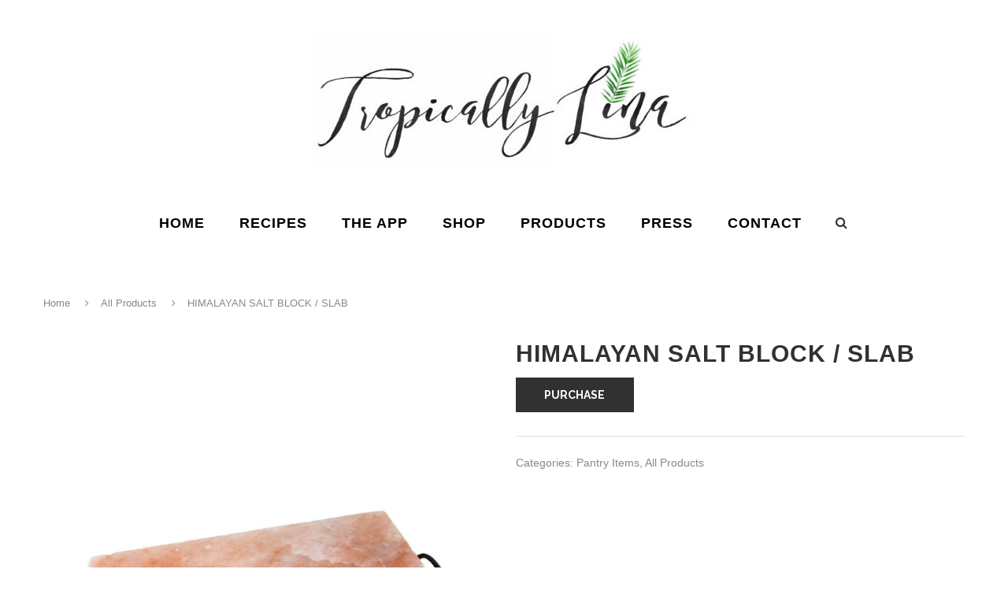

--- FILE ---
content_type: text/html; charset=UTF-8
request_url: http://tropicallylina.com/product/himalayan-salt-block/
body_size: 11477
content:
<!DOCTYPE html>
<html lang="en">
<head>
	<meta charset="UTF-8">
	<meta http-equiv="X-UA-Compatible" content="IE=edge">
	<meta name="viewport" content="width=device-width, initial-scale=1">
	<link rel="profile" href="http://gmpg.org/xfn/11" />
			<link rel="shortcut icon" href="http://tropicallylina.com/wp-content/uploads/2017/04/palm-leaf-outline-palm-leaf-clipart-575_356.png" type="image/x-icon" />
		<link rel="apple-touch-icon" sizes="180x180" href="http://tropicallylina.com/wp-content/uploads/2017/04/palm-leaf-outline-palm-leaf-clipart-575_356.png">
		<link rel="alternate" type="application/rss+xml" title="Tropically Lina RSS Feed" href="http://tropicallylina.com/feed/" />
	<link rel="alternate" type="application/atom+xml" title="Tropically Lina Atom Feed" href="http://tropicallylina.com/feed/atom/" />
	<link rel="pingback" href="http://tropicallylina.com/xmlrpc.php" />
	<!--[if lt IE 9]>
	<script src="http://tropicallylina.com/wp-content/themes/soledad/js/html5.js"></script>
	<style type="text/css">
		.featured-carousel .item { opacity: 1; }
	</style>
	<![endif]-->
	<title>HIMALAYAN SALT BLOCK / SLAB &#8211; Tropically Lina</title>
<link rel='dns-prefetch' href='//fonts.googleapis.com' />
<link rel='dns-prefetch' href='//s.w.org' />
<link rel="alternate" type="application/rss+xml" title="Tropically Lina &raquo; Feed" href="http://tropicallylina.com/feed/" />
<link rel="alternate" type="application/rss+xml" title="Tropically Lina &raquo; Comments Feed" href="http://tropicallylina.com/comments/feed/" />
<!-- This site uses the Google Analytics by MonsterInsights plugin v7.0.6 - Using Analytics tracking - https://www.monsterinsights.com/ -->
<script type="text/javascript" data-cfasync="false">
	var mi_track_user      = true;
	var mi_no_track_reason = '';
	
	var disableStr = 'ga-disable-UA-98094092-1';

	/* Function to detect opted out users */
	function __gaTrackerIsOptedOut() {
		return document.cookie.indexOf(disableStr + '=true') > -1;
	}

	/* Disable tracking if the opt-out cookie exists. */
	if ( __gaTrackerIsOptedOut() ) {
		window[disableStr] = true;
	}

	/* Opt-out function */
	function __gaTrackerOptout() {
	  document.cookie = disableStr + '=true; expires=Thu, 31 Dec 2099 23:59:59 UTC; path=/';
	  window[disableStr] = true;
	}
	
	if ( mi_track_user ) {
		(function(i,s,o,g,r,a,m){i['GoogleAnalyticsObject']=r;i[r]=i[r]||function(){
			(i[r].q=i[r].q||[]).push(arguments)},i[r].l=1*new Date();a=s.createElement(o),
			m=s.getElementsByTagName(o)[0];a.async=1;a.src=g;m.parentNode.insertBefore(a,m)
		})(window,document,'script','//www.google-analytics.com/analytics.js','__gaTracker');

		__gaTracker('create', 'UA-98094092-1', 'auto');
		__gaTracker('set', 'forceSSL', true);
		__gaTracker('require', 'displayfeatures');
		__gaTracker('require', 'linkid', 'linkid.js');
		__gaTracker('send','pageview');
	} else {
		console.log( "" );
		(function() {
			/* https://developers.google.com/analytics/devguides/collection/analyticsjs/ */
			var noopfn = function() {
				return null;
			};
			var noopnullfn = function() {
				return null;
			};
			var Tracker = function() {
				return null;
			};
			var p = Tracker.prototype;
			p.get = noopfn;
			p.set = noopfn;
			p.send = noopfn;
			var __gaTracker = function() {
				var len = arguments.length;
				if ( len === 0 ) {
					return;
				}
				var f = arguments[len-1];
				if ( typeof f !== 'object' || f === null || typeof f.hitCallback !== 'function' ) {
					console.log( 'Not running function __gaTracker(' + arguments[0] + " ....) because you are not being tracked. " + mi_no_track_reason );
					return;
				}
				try {
					f.hitCallback();
				} catch (ex) {

				}
			};
			__gaTracker.create = function() {
				return new Tracker();
			};
			__gaTracker.getByName = noopnullfn;
			__gaTracker.getAll = function() {
				return [];
			};
			__gaTracker.remove = noopfn;
			window['__gaTracker'] = __gaTracker;
					})();
		}
</script>
<!-- / Google Analytics by MonsterInsights -->
		<script type="text/javascript">
			window._wpemojiSettings = {"baseUrl":"https:\/\/s.w.org\/images\/core\/emoji\/11\/72x72\/","ext":".png","svgUrl":"https:\/\/s.w.org\/images\/core\/emoji\/11\/svg\/","svgExt":".svg","source":{"concatemoji":"http:\/\/tropicallylina.com\/wp-includes\/js\/wp-emoji-release.min.js?ver=4.9.22"}};
			!function(e,a,t){var n,r,o,i=a.createElement("canvas"),p=i.getContext&&i.getContext("2d");function s(e,t){var a=String.fromCharCode;p.clearRect(0,0,i.width,i.height),p.fillText(a.apply(this,e),0,0);e=i.toDataURL();return p.clearRect(0,0,i.width,i.height),p.fillText(a.apply(this,t),0,0),e===i.toDataURL()}function c(e){var t=a.createElement("script");t.src=e,t.defer=t.type="text/javascript",a.getElementsByTagName("head")[0].appendChild(t)}for(o=Array("flag","emoji"),t.supports={everything:!0,everythingExceptFlag:!0},r=0;r<o.length;r++)t.supports[o[r]]=function(e){if(!p||!p.fillText)return!1;switch(p.textBaseline="top",p.font="600 32px Arial",e){case"flag":return s([55356,56826,55356,56819],[55356,56826,8203,55356,56819])?!1:!s([55356,57332,56128,56423,56128,56418,56128,56421,56128,56430,56128,56423,56128,56447],[55356,57332,8203,56128,56423,8203,56128,56418,8203,56128,56421,8203,56128,56430,8203,56128,56423,8203,56128,56447]);case"emoji":return!s([55358,56760,9792,65039],[55358,56760,8203,9792,65039])}return!1}(o[r]),t.supports.everything=t.supports.everything&&t.supports[o[r]],"flag"!==o[r]&&(t.supports.everythingExceptFlag=t.supports.everythingExceptFlag&&t.supports[o[r]]);t.supports.everythingExceptFlag=t.supports.everythingExceptFlag&&!t.supports.flag,t.DOMReady=!1,t.readyCallback=function(){t.DOMReady=!0},t.supports.everything||(n=function(){t.readyCallback()},a.addEventListener?(a.addEventListener("DOMContentLoaded",n,!1),e.addEventListener("load",n,!1)):(e.attachEvent("onload",n),a.attachEvent("onreadystatechange",function(){"complete"===a.readyState&&t.readyCallback()})),(n=t.source||{}).concatemoji?c(n.concatemoji):n.wpemoji&&n.twemoji&&(c(n.twemoji),c(n.wpemoji)))}(window,document,window._wpemojiSettings);
		</script>
		<style type="text/css">
img.wp-smiley,
img.emoji {
	display: inline !important;
	border: none !important;
	box-shadow: none !important;
	height: 1em !important;
	width: 1em !important;
	margin: 0 .07em !important;
	vertical-align: -0.1em !important;
	background: none !important;
	padding: 0 !important;
}
</style>
<link rel='stylesheet' id='contact-form-7-css'  href='http://tropicallylina.com/wp-content/plugins/contact-form-7/includes/css/styles.css?ver=5.0.2' type='text/css' media='all' />
<link rel='stylesheet' id='penci-oswald-css'  href='//fonts.googleapis.com/css?family=Oswald%3A400&#038;ver=4.9.22' type='text/css' media='all' />
<link rel='stylesheet' id='rs-plugin-settings-css'  href='http://tropicallylina.com/wp-content/plugins/revslider/public/assets/css/settings.css?ver=5.3.0.2' type='text/css' media='all' />
<style id='rs-plugin-settings-inline-css' type='text/css'>
#rs-demo-id {}
</style>
<link rel='stylesheet' id='woocommerce-layout-css'  href='http://tropicallylina.com/wp-content/plugins/woocommerce/assets/css/woocommerce-layout.css?ver=3.4.2' type='text/css' media='all' />
<link rel='stylesheet' id='woocommerce-smallscreen-css'  href='http://tropicallylina.com/wp-content/plugins/woocommerce/assets/css/woocommerce-smallscreen.css?ver=3.4.2' type='text/css' media='only screen and (max-width: 768px)' />
<link rel='stylesheet' id='woocommerce-general-css'  href='http://tropicallylina.com/wp-content/plugins/woocommerce/assets/css/woocommerce.css?ver=3.4.2' type='text/css' media='all' />
<style id='woocommerce-inline-inline-css' type='text/css'>
.woocommerce form .form-row .required { visibility: visible; }
</style>
<link rel='stylesheet' id='penci_style-css'  href='http://tropicallylina.com/wp-content/themes/soledad/style.css?ver=3.1' type='text/css' media='all' />
<link rel='stylesheet' id='penci_font_slogan-css'  href='http://fonts.googleapis.com/css?family=PT+Sans%3Aregular%2Citalic%2C700%2C700italic&#038;ver=1.0' type='text/css' media='all' />
<link rel='stylesheet' id='instag-slider-css'  href='http://tropicallylina.com/wp-content/plugins/instagram-slider-widget/assets/css/instag-slider.css?ver=1.4.3' type='text/css' media='all' />
<link rel='stylesheet' id='simple-social-icons-font-css'  href='http://tropicallylina.com/wp-content/plugins/simple-social-icons/css/style.css?ver=2.0.1' type='text/css' media='all' />
<link rel='stylesheet' id='wp-add-custom-css-css'  href='http://tropicallylina.com?display_custom_css=css&#038;ver=4.9.22' type='text/css' media='all' />
<script type='text/javascript'>
/* <![CDATA[ */
var monsterinsights_frontend = {"js_events_tracking":"true","is_debug_mode":"false","download_extensions":"doc,exe,js,pdf,ppt,tgz,zip,xls","inbound_paths":"","home_url":"http:\/\/tropicallylina.com","track_download_as":"event","internal_label":"int","hash_tracking":"false"};
/* ]]> */
</script>
<script type='text/javascript' src='http://tropicallylina.com/wp-content/plugins/google-analytics-for-wordpress/assets/js/frontend.min.js?ver=7.0.6'></script>
<script type='text/javascript' src='http://tropicallylina.com/wp-includes/js/jquery/jquery.js?ver=1.12.4'></script>
<script type='text/javascript' src='http://tropicallylina.com/wp-includes/js/jquery/jquery-migrate.min.js?ver=1.4.1'></script>
<script type='text/javascript' src='http://tropicallylina.com/wp-content/plugins/revslider/public/assets/js/jquery.themepunch.tools.min.js?ver=5.3.0.2'></script>
<script type='text/javascript' src='http://tropicallylina.com/wp-content/plugins/revslider/public/assets/js/jquery.themepunch.revolution.min.js?ver=5.3.0.2'></script>
<script type='text/javascript'>
/* <![CDATA[ */
var wc_add_to_cart_params = {"ajax_url":"\/wp-admin\/admin-ajax.php","wc_ajax_url":"\/?wc-ajax=%%endpoint%%","i18n_view_cart":"View cart","cart_url":"http:\/\/tropicallylina.com\/cart\/","is_cart":"","cart_redirect_after_add":"no"};
/* ]]> */
</script>
<script type='text/javascript' src='http://tropicallylina.com/wp-content/plugins/woocommerce/assets/js/frontend/add-to-cart.min.js?ver=3.4.2'></script>
<script type='text/javascript' src='http://tropicallylina.com/wp-content/plugins/js_composer/assets/js/vendors/woocommerce-add-to-cart.js?ver=5.3'></script>
<script type='text/javascript' src='http://tropicallylina.com/wp-content/plugins/instagram-slider-widget/assets/js/jquery.flexslider-min.js?ver=2.2'></script>
<script type='text/javascript' src='http://tropicallylina.com/wp-content/plugins/simple-social-icons/svgxuse.js?ver=1.1.21'></script>
<link rel='https://api.w.org/' href='http://tropicallylina.com/wp-json/' />
<link rel="EditURI" type="application/rsd+xml" title="RSD" href="http://tropicallylina.com/xmlrpc.php?rsd" />
<link rel="wlwmanifest" type="application/wlwmanifest+xml" href="http://tropicallylina.com/wp-includes/wlwmanifest.xml" /> 
<meta name="generator" content="WordPress 4.9.22" />
<meta name="generator" content="WooCommerce 3.4.2" />
<link rel="canonical" href="http://tropicallylina.com/product/himalayan-salt-block/" />
<link rel='shortlink' href='http://tropicallylina.com/?p=957' />
<link rel="alternate" type="application/json+oembed" href="http://tropicallylina.com/wp-json/oembed/1.0/embed?url=http%3A%2F%2Ftropicallylina.com%2Fproduct%2Fhimalayan-salt-block%2F" />
<link rel="alternate" type="text/xml+oembed" href="http://tropicallylina.com/wp-json/oembed/1.0/embed?url=http%3A%2F%2Ftropicallylina.com%2Fproduct%2Fhimalayan-salt-block%2F&#038;format=xml" />
<style type="text/css"> .enews .screenread {
	height: 1px;
    left: -1000em;
    overflow: hidden;
    position: absolute;
    top: -1000em;
    width: 1px; } </style>	<style type="text/css">
		.penci-recipe, .penci-recipe-heading, .penci-recipe-ingredients, .penci-recipe-notes { border-color:#e2e2e2; }				.post-entry .penci-recipe-heading a.penci-recipe-print { color:#313131; } .post-entry .penci-recipe-heading a.penci-recipe-print { border-color:#313131; } .post-entry .penci-recipe-heading a.penci-recipe-print:hover { background-color:#313131; } .post-entry .penci-recipe-heading a.penci-recipe-print:hover { color:#fff; }		.penci-recipe-heading .penci-recipe-meta span i { color:#313131; }		.penci-recipe-heading .penci-recipe-meta { color:#313131; }		.post-entry .penci-recipe-title { color:#313131; }		.post-entry .penci-recipe-notes .penci-recipe-title { color:#313131; }			</style>
	<style type="text/css">
																											</style>
    <style type="text/css">
				h1, h2, h3, h4, h5, h6, h2.penci-heading-video, .penci-photo-2-effect figcaption h2, .headline-title, a.penci-topbar-post-title, #navigation .menu li a, #sidebar-nav .menu li a, .penci-slider .pencislider-container .pencislider-content .pencislider-title, .penci-slider .pencislider-container .pencislider-content .pencislider-button,
		.author-quote span, .penci-more-link a.more-link, .penci-post-share-box .dt-share, .post-share a .dt-share, .author-content h5, .post-pagination h5, .post-box-title, .penci-countdown .countdown-amount, .penci-countdown .countdown-period, .penci-pagination a, .penci-pagination .disable-url, ul.footer-socials li a span,
		.widget input[type="submit"], .penci-sidebar-content .widget-title, #respond h3.comment-reply-title span, .widget-social.show-text a span, .footer-widget-wrapper .widget .widget-title,
		.container.penci-breadcrumb span, .container.penci-breadcrumb span a, .error-404 .go-back-home a, .post-entry .penci-portfolio-filter ul li a, .penci-portfolio-filter ul li a, .portfolio-overlay-content .portfolio-short .portfolio-title a, .home-featured-cat-content .magcat-detail h3 a, .post-entry blockquote cite,
		.post-entry blockquote .author, .tags-share-box.hide-tags.page-share .share-title, .widget ul.side-newsfeed li .side-item .side-item-text h4 a, .thecomment .comment-text span.author, .thecomment .comment-text span.author a, .post-comments span.reply a, #respond h3, #respond label, .wpcf7 label, #respond #submit, .wpcf7 input[type="submit"], .widget_wysija input[type="submit"], .archive-box span,
		.archive-box h1, .gallery .gallery-caption, .contact-form input[type=submit], ul.penci-topbar-menu > li a, div.penci-topbar-menu > ul > li a { font-family: "Lucida Sans Unicode", "Lucida Grande", sans-serif; font-weight: normal; }
						body, textarea, #respond textarea, .widget input[type="text"], .widget input[type="email"], .widget input[type="date"], .widget input[type="number"], .wpcf7 textarea, .mc4wp-form input, #respond input, .wpcf7 input, #searchform input.search-input, ul.homepage-featured-boxes .penci-fea-in h4, .widget.widget_categories ul li span.category-item-count, .about-widget .about-me-heading, .widget ul.side-newsfeed li .side-item .side-item-text .side-item-meta { font-family: "Lucida Sans Unicode", "Lucida Grande", sans-serif;  }
						.header-slogan .header-slogan-text{ font-family: 'PT Sans', sans-serif;  }
								.header-slogan .header-slogan-text { font-weight:normal; }
						.header-slogan .header-slogan-text { font-size:20px; }
						body, .widget ul li a{ font-size: 16px; }
		.widget ul li, .post-entry, p, .post-entry p { font-size: 16px; line-height: 1.8; }
						h1, h2, h3, h4, h5, h6, #navigation .menu li a, #sidebar-nav .menu li a, a.penci-topbar-post-title, .penci-slider .pencislider-container .pencislider-content .pencislider-title, .penci-slider .pencislider-container .pencislider-content .pencislider-button,
		.headline-title, .author-quote span, .penci-more-link a.more-link, .author-content h5, .post-pagination h5, .post-box-title, .penci-countdown .countdown-amount, .penci-countdown .countdown-period, .penci-pagination a, .penci-pagination .disable-url, ul.footer-socials li a span,
		.penci-sidebar-content .widget-title, #respond h3.comment-reply-title span, .widget-social.show-text a span, .footer-widget-wrapper .widget .widget-title,
		.error-404 .go-back-home a, .home-featured-cat-content .magcat-detail h3 a, .post-entry blockquote cite,
		.post-entry blockquote .author, .tags-share-box.hide-tags.page-share .share-title, .widget ul.side-newsfeed li .side-item .side-item-text h4 a, .thecomment .comment-text span.author, .thecomment .comment-text span.author a, #respond h3, #respond label, .wpcf7 label, #respond #submit, .wpcf7 input[type="submit"], .widget_wysija input[type="submit"], .archive-box span,
		.archive-box h1, .gallery .gallery-caption, .widget input[type="submit"], .contact-form input[type=submit], ul.penci-topbar-menu > li a, div.penci-topbar-menu > ul > li a { font-weight: 600; }
						body.penci-body-boxed { background-color:#ffffff; }
												body.penci-body-boxed { background-size:cover; }
								#navigation .penci-megamenu .post-mega-title a { font-size:16px; }
						a, .post-entry .penci-portfolio-filter ul li a:hover, .penci-portfolio-filter ul li a:hover, .penci-portfolio-filter ul li.active a, .post-entry .penci-portfolio-filter ul li.active a, .penci-countdown .countdown-amount, .archive-box h1, .post-entry a, .container.penci-breadcrumb span a:hover, .post-entry blockquote:before, .post-entry blockquote cite, .post-entry blockquote .author, .penci-pagination a:hover, ul.penci-topbar-menu > li a:hover, div.penci-topbar-menu > ul > li a:hover, .penci-recipe-heading a.penci-recipe-print { color: #313131; }
		.penci-home-popular-post ul.slick-dots li button:hover, .penci-home-popular-post ul.slick-dots li.slick-active button, .archive-box:after, .archive-box:before, .penci-page-header:after, .penci-page-header:before, .post-entry blockquote .author span:after, .error-image:after, .error-404 .go-back-home a:after, .penci-header-signup-form, .woocommerce .page-title:before, .woocommerce .page-title:after, .woocommerce span.onsale, .woocommerce #respond input#submit:hover, .woocommerce a.button:hover, .woocommerce button.button:hover, .woocommerce input.button:hover, .woocommerce nav.woocommerce-pagination ul li span.current, .woocommerce div.product .entry-summary div[itemprop="description"]:before, .woocommerce div.product .entry-summary div[itemprop="description"] blockquote .author span:after, .woocommerce div.product .woocommerce-tabs #tab-description blockquote .author span:after, .woocommerce #respond input#submit.alt:hover, .woocommerce a.button.alt:hover, .woocommerce button.button.alt:hover, .woocommerce input.button.alt:hover, #top-search.shoping-cart-icon > a > span, #penci-demobar .buy-button, #penci-demobar .buy-button:hover, .penci-recipe-heading a.penci-recipe-print:hover, .penci-review-process span, .penci-review-score-total { background-color: #313131; }
		.penci-pagination ul.page-numbers li span.current { color: #fff; background: #313131; border-color: #313131; }
		.footer-instagram h4.footer-instagram-title > span:before, .woocommerce nav.woocommerce-pagination ul li span.current, .penci-pagination.penci-ajax-more a.penci-ajax-more-button:hover, .penci-recipe-heading a.penci-recipe-print:hover { border-color: #313131; }
		.woocommerce .woocommerce-error, .woocommerce .woocommerce-info, .woocommerce .woocommerce-message { border-top-color: #313131; }
		.penci-slider ol.penci-control-nav li a.penci-active, .penci-slider ol.penci-control-nav li a:hover{ border-color: #313131; background-color: #313131; }
		.woocommerce .woocommerce-message:before, .woocommerce form.checkout table.shop_table .order-total .amount, .woocommerce ul.products li.product .price ins, .woocommerce ul.products li.product .price, .woocommerce div.product p.price ins, .woocommerce div.product span.price ins, .woocommerce div.product p.price, .woocommerce div.product .entry-summary div[itemprop="description"] blockquote:before, .woocommerce div.product .woocommerce-tabs #tab-description blockquote:before, .woocommerce div.product .entry-summary div[itemprop="description"] blockquote cite, .woocommerce div.product .entry-summary div[itemprop="description"] blockquote .author, .woocommerce div.product .woocommerce-tabs #tab-description blockquote cite, .woocommerce div.product .woocommerce-tabs #tab-description blockquote .author, .woocommerce div.product .product_meta > span a:hover, .woocommerce div.product .woocommerce-tabs ul.tabs li.active, .woocommerce ul.cart_list li .amount, .woocommerce ul.product_list_widget li .amount, .woocommerce table.shop_table td.product-name a:hover, .woocommerce table.shop_table td.product-price span, .woocommerce table.shop_table td.product-subtotal span, .woocommerce-cart .cart-collaterals .cart_totals table td .amount, .woocommerce .woocommerce-info:before, .woocommerce div.product span.price { color: #313131; }
								.headline-title { background-color: #388a8a; }
								.penci-headline-posts .slick-prev, .penci-headline-posts .slick-next { color: #999999; }
										a.penci-topbar-post-title:hover { color: #388a8a; }
														ul.penci-topbar-menu > li a:hover, div.penci-topbar-menu > ul > li a:hover { color: #388a8a; }
										.penci-topbar-social a:hover { color: #388a8a; }
										#navigation, .show-search { background: #ffffff; }
						#navigation, #navigation.header-layout-bottom { border-color: #ffffff; }
						#navigation .menu li a { color:  #000000; }
						#navigation .menu li a:hover, #navigation .menu li.current-menu-item > a, #navigation .menu > li.current_page_item > a, #navigation .menu li:hover > a, #navigation .menu > li.current-menu-ancestor > a, #navigation .menu > li.current-menu-item > a { color:  #000000; }
		#navigation ul.menu > li > a:before, #navigation .menu > ul > li > a:before { background: #000000; }
						#navigation .menu .sub-menu, #navigation .menu .children, #navigation ul.menu ul li, #navigation ul.menu ul ul li, #navigation ul.menu > li.megamenu > ul.sub-menu { background-color:  #000000; }
						#navigation .menu .sub-menu, #navigation .menu .children, #navigation ul.menu ul a, #navigation .menu ul ul a { border-color:  #ffffff; }
		#navigation .penci-megamenu .penci-mega-child-categories a.cat-active { border-top-color: #ffffff; border-bottom-color: #ffffff; }
		#navigation ul.menu > li.megamenu > ul.sub-menu > li:before, #navigation .penci-megamenu .penci-mega-child-categories:after { background-color: #ffffff; }
								#navigation .penci-megamenu .penci-mega-child-categories { background-color: #ffffff; }
								#navigation .penci-megamenu .penci-mega-thumbnail .mega-cat-name { color: #ffffff; }
						#navigation .penci-megamenu .penci-mega-child-categories a.cat-active, #navigation .menu .penci-megamenu .penci-mega-child-categories a:hover, #navigation .menu .penci-megamenu .penci-mega-latest-posts .penci-mega-post a:hover { color: #388a8a; }
		#navigation .penci-megamenu .penci-mega-thumbnail .mega-cat-name { background: #388a8a; }
								#navigation .penci-megamenu .post-mega-title a { text-transform: none; letter-spacing: 0; }
										#navigation .menu .sub-menu li a { color:  #ffffff; }
						#navigation .menu .sub-menu li a:hover, #navigation .menu .sub-menu li.current-menu-item > a { color:  #ffffff; }
		#navigation ul.menu ul a:before, #navigation .menu ul ul a:before { background-color: #ffffff;   -webkit-box-shadow: 5px -2px 0 #ffffff;  -moz-box-shadow: 5px -2px 0 #ffffff;  -ms-box-shadow: 5px -2px 0 #ffffff;  box-shadow: 5px -2px 0 #ffffff; }
												.penci-header-signup-form { padding: px 0; }
				.penci-header-signup-form { background-color: #388a8a; }
																				.header-social a i {   color: #000000; }
						.header-social a:hover i {   color: #388a8a; }
																#sidebar-nav .menu li a:hover, .header-social.sidebar-nav-social a:hover i, #sidebar-nav .menu li a .indicator:hover, #sidebar-nav .menu .sub-menu li a .indicator:hover{ color: #5fa7a7; }
		#sidebar-nav-logo:before{ background-color: #5fa7a7; }
														.featured-overlay-color, .penci-slider ul.slides li:after { opacity: ; }
		.featured-overlay-partent, .penci-slider ul.slides li:before { opacity: ; }
		.mag2slider-overlay:after { opacity: ; }
		.mag2-thumbnail:hover .mag2slider-overlay:after { opacity: ; }
								.featured-carousel .feat-text .feat-time { background: #111111; }
		.featured-carousel .feat-text .feat-time:before { border-right-color: #111111; }
		.featured-carousel .feat-text .feat-time:after { border-left-color: #111111; }
								.penci-mag2-carousel .cat > a.penci-cat-name, .featured-carousel .featured-cat a, .penci-magazine-slider .mag-cat a.penci-cat-name { color: #5fa7a7; }
		.penci-mag2-carousel .cat > a.penci-cat-name:after, .featured-carousel .featured-cat a:after, .penci-magazine-slider .mag-cat a.penci-cat-name:after { border-color: #5fa7a7; }
						.penci-mag2-carousel .cat > a.penci-cat-name:hover, .featured-carousel .featured-cat a:hover, .penci-magazine-slider .mag-cat a.penci-cat-name:hover { color: #5fa7a7; }
																.penci-magazine-slider ul.mag-wrap li .mag-overlay { opacity: ; }
		.penci-magazine-slider ul.mag-wrap .mag-content:hover .mag-overlay { opacity: ; }
				.featured-area.loaded button.slick-prev:hover, .featured-area.loaded button.slick-next:hover, .penci-slider .penci-direction-nav .penci-prev:hover, .penci-slider .penci-direction-nav .penci-next:hover, .penci-magazine-slider .penci-direction-nav a:hover, .penci-magazine2-prev:hover, .penci-magazine2-next:hover { background: #5fa7a7; }
		.featured-carousel .carousel-meta span a:hover, .featured-carousel.style-7 .carousel-meta span a:hover, .featured-carousel.style-7 .carousel-meta span.feat-author a:hover { color: #5fa7a7; }
														.penci-standard-cat .cat > a.penci-cat-name { color: #666666; }
		.penci-standard-cat .cat:before, .penci-standard-cat .cat:after { background-color: #666666; }
		.penci-standard-cat .cat > a.penci-cat-name:after { border-color: #666666 !important; }
										.header-standard > h2 a:hover { color: #888888; }
								.standard-content .penci-post-box-meta .penci-post-share-box a:hover, .standard-content .penci-post-box-meta .penci-post-share-box a.liked { color: #5fa7a7; }
						.header-standard .post-entry a:hover, .header-standard .author-post span a:hover, .standard-content a, .standard-post-entry a.more-link:hover, .penci-post-box-meta .penci-box-meta a:hover, .standard-content .post-entry blockquote:before, .post-entry blockquote cite, .post-entry blockquote .author, .standard-content-special .author-quote span, .standard-content-special .format-post-box .post-format-icon i, .standard-content-special .format-post-box .dt-special a:hover, .standard-content .penci-more-link a.more-link { color: #313131; }
		.standard-content-special .author-quote span:before, .standard-content-special .author-quote span:after, .standard-content .post-entry ul li:before, .post-entry blockquote .author span:after, .header-standard:after { background-color: #313131; }
		.penci-more-link a.more-link:before, .penci-more-link a.more-link:after { border-color: #313131; }
								.penci-grid .cat a.penci-cat-name, .penci-masonry .cat a.penci-cat-name { color: #388a8a; }
		.penci-grid .cat a.penci-cat-name:after, .penci-masonry .cat a.penci-cat-name:after { border-color: #388a8a; }
								.penci-post-share-box a.liked, .penci-post-share-box a:hover { color: #388a8a; }
										.overlay-post-box-meta .overlay-share a:hover, .overlay-author a:hover, .penci-grid .standard-content-special .format-post-box .dt-special a:hover, .grid-post-box-meta span a:hover, .grid-post-box-meta span a.comment-link:hover, .penci-grid .standard-content-special .author-quote span, .penci-grid .standard-content-special .format-post-box .post-format-icon i, .grid-mixed .penci-post-box-meta .penci-box-meta a:hover { color: #388a8a; }
		.penci-grid .standard-content-special .author-quote span:before, .penci-grid .standard-content-special .author-quote span:after, .grid-header-box:after, .list-post .header-list-style:after { background-color: #388a8a; }
		.penci-grid .post-box-meta span:after, .penci-masonry .post-box-meta span:after { border-color: #388a8a; }
						.penci-grid li.typography-style .overlay-typography { opacity: ; }
		.penci-grid li.typography-style:hover .overlay-typography { opacity: ; }
								.penci-grid li.typography-style .item .main-typography h2 a:hover { color: #388a8a; }
								.penci-grid li.typography-style .grid-post-box-meta span a:hover { color: #388a8a; }
												.overlay-header-box .cat > a.penci-cat-name:hover { color: #388a8a; }
										.penci-sidebar-content .penci-border-arrow .inner-arrow { background-color: #ffffff; }
						.penci-sidebar-content .penci-border-arrow:after { background-color: #ffffff; }
						.penci-sidebar-content .penci-border-arrow .inner-arrow { border-color: #c6c6c6; }
		.penci-sidebar-content .penci-border-arrow:before { border-top-color: #c6c6c6; }
						.penci-sidebar-content .penci-border-arrow:after { border-color: #666666; }
						.penci-sidebar-content .penci-border-arrow .inner-arrow { color: #3d3d3d; }
						.penci-sidebar-content .penci-border-arrow:after { content: none; display: none; }
		.penci-sidebar-content .widget-title{ margin-left: 0; margin-right: 0; margin-top: 0; }
		.penci-sidebar-content .penci-border-arrow:before{ bottom: -6px; border-width: 6px; margin-left: -6px; }
						.penci-sidebar-content .penci-border-arrow:before { content: none; display: none; }
								.widget ul.side-newsfeed li .side-item .side-item-text h4 a:hover, .widget a:hover, .penci-sidebar-content .widget-social a:hover span, .widget-social a:hover span, .penci-tweets-widget-content .icon-tweets, .penci-tweets-widget-content .tweet-intents a, .penci-tweets-widget-content .tweet-intents span:after { color: #64afaf; }
		.widget .tagcloud a:hover, .widget-social a:hover i, .widget input[type="submit"]:hover { color: #fff; background-color: #64afaf; border-color: #64afaf; }
		.about-widget .about-me-heading:before { border-color: #64afaf; }
		.penci-tweets-widget-content .tweet-intents-inner:before, .penci-tweets-widget-content .tweet-intents-inner:after { background-color: #64afaf; }
		.penci-slider.penci-tweets-slider ol.penci-control-nav li a.penci-active, .penci-slider.penci-tweets-slider ol.penci-control-nav li a:hover { border-color: #64afaf; background-color: #64afaf; }
										.footer-widget-wrapper, .footer-widget-wrapper .widget.widget_categories ul li, .footer-widget-wrapper .widget.widget_archive ul li { color: #313131; }
										.footer-widget-wrapper .widget .widget-title { color: #313131; }
						.footer-widget-wrapper .widget .widget-title .inner-arrow { border-color: #ffffff; }
						.footer-widget-wrapper .widget .widget-title:after { border-color: #313131; }
						.footer-widget-wrapper a, .footer-widget-wrapper .widget ul.side-newsfeed li .side-item .side-item-text h4 a, .footer-widget-wrapper .widget a, .footer-widget-wrapper .widget-social a i, .footer-widget-wrapper .widget-social a span { color: #313131; }
		.footer-widget-wrapper .widget-social a:hover i{ color: #fff; }
						.footer-widget-wrapper .penci-tweets-widget-content .icon-tweets, .footer-widget-wrapper .penci-tweets-widget-content .tweet-intents a, .footer-widget-wrapper .penci-tweets-widget-content .tweet-intents span:after, .footer-widget-wrapper .widget ul.side-newsfeed li .side-item .side-item-text h4 a:hover, .footer-widget-wrapper .widget a:hover, .footer-widget-wrapper .widget-social a:hover span, .footer-widget-wrapper a:hover { color: #388a8a; }
		.footer-widget-wrapper .widget .tagcloud a:hover, .footer-widget-wrapper .widget-social a:hover i, .footer-widget-wrapper .mc4wp-form input[type="submit"]:hover, .footer-widget-wrapper .widget input[type="submit"]:hover { color: #fff; background-color: #388a8a; border-color: #388a8a; }
		.footer-widget-wrapper .about-widget .about-me-heading:before { border-color: #388a8a; }
		.footer-widget-wrapper .penci-tweets-widget-content .tweet-intents-inner:before, .footer-widget-wrapper .penci-tweets-widget-content .tweet-intents-inner:after { background-color: #388a8a; }
		.footer-widget-wrapper .penci-slider.penci-tweets-slider ol.penci-control-nav li a.penci-active, .footer-widget-wrapper .penci-slider.penci-tweets-slider ol.penci-control-nav li a:hover {  border-color: #388a8a;  background: #388a8a;  }
						ul.footer-socials li a i { color: #000000; border-color: #000000; }
						ul.footer-socials li a:hover i { background-color: #ffffff; border-color: #ffffff; }
						ul.footer-socials li a:hover i { color: #000000; }
						ul.footer-socials li a span { color: #000000; }
						ul.footer-socials li a:hover span { color: #000000; }
						.footer-socials-section { border-color: #000000; }
						#footer-section, .footer-instagram { background-color: #313131; }
						#footer-section { background-image: url(http://tropicallylina.com/wp-content/uploads/2017/10/backgrounnd5.jpg); }
						#footer-section .footer-menu li a { color: #999999; }
						#footer-section .footer-menu li a:hover { color: #6eb48c; }
						#footer-section, #footer-copyright * { color: #000000; }
						#footer-section .go-to-top i, #footer-section .go-to-top-parent span { color: #000000; }
						#footer-section .go-to-top:hover span, #footer-section .go-to-top:hover i { color: #7c7c7c; }
						#footer-section a { color: #000000; }
						.container-single .penci-standard-cat .cat > a.penci-cat-name { color: #5fa7a7; }
		.container-single .penci-standard-cat .cat:before, .container-single .penci-standard-cat .cat:after { background-color: #5fa7a7; }
		.container-single .penci-standard-cat .cat > a.penci-cat-name:after { border-color: #5fa7a7 !important; }
								.container-single .header-standard, .container-single .post-box-meta-single { text-align: left; }
		.rtl .container-single .header-standard,.rtl .container-single .post-box-meta-single { text-align: right; }
														.container-single .post-share a:hover, .container-single .post-share a.liked, .page-share .post-share a:hover { color: #5fa7a7; }
						.post-share .count-number-like { color: #5fa7a7; }
						.comment-content a, .container-single .post-entry a, .container-single .format-post-box .dt-special a:hover, .container-single .author-quote span, .container-single .author-post span a:hover, .post-entry blockquote:before, .post-entry blockquote cite, .post-entry blockquote .author, .post-pagination a:hover, .author-content h5 a:hover, .author-content .author-social:hover, .item-related h3 a:hover, .container-single .format-post-box .post-format-icon i, .container.penci-breadcrumb.single-breadcrumb span a:hover { color: #5fa7a7; }
		.container-single .standard-content-special .format-post-box, ul.slick-dots li button:hover, ul.slick-dots li.slick-active button { border-color: #5fa7a7; }
		ul.slick-dots li button:hover, ul.slick-dots li.slick-active button, #respond h3.comment-reply-title span:before, #respond h3.comment-reply-title span:after, .post-box-title:before, .post-box-title:after, .container-single .author-quote span:before, .container-single .author-quote span:after, .post-entry blockquote .author span:after, .post-entry blockquote .author span:before, .post-entry ul li:before, #respond #submit:hover, .wpcf7 input[type="submit"]:hover, .widget_wysija input[type="submit"]:hover { background: #5fa7a7; }
		.container-single .post-entry .post-tags a:hover { color: #fff; border-color: #5fa7a7; background-color: #5fa7a7; }
						ul.homepage-featured-boxes .penci-fea-in h4 span span, ul.homepage-featured-boxes .penci-fea-in h4 span, ul.homepage-featured-boxes .penci-fea-in.boxes-style-2 h4 { background-color: #ffffff; }
		ul.homepage-featured-boxes li .penci-fea-in:before, ul.homepage-featured-boxes li .penci-fea-in:after, ul.homepage-featured-boxes .penci-fea-in h4 span span:before, ul.homepage-featured-boxes .penci-fea-in h4 > span:before, ul.homepage-featured-boxes .penci-fea-in h4 > span:after, ul.homepage-featured-boxes .penci-fea-in.boxes-style-2 h4:before { border-color: #ffffff; }
						ul.homepage-featured-boxes .penci-fea-in h4 span span { color: #313131; }
						ul.homepage-featured-boxes .penci-fea-in:hover h4 span { color: #5fa7a7; }
								.penci-home-popular-post .item-related h3 a { color: #313131; }
						.penci-home-popular-post .item-related h3 a:hover { color: #5fa7a7; }
						.penci-home-popular-post .item-related span.date { color: #888888; }
						.penci-homepage-title .inner-arrow{ background-color: #ffffff; }
						.penci-border-arrow.penci-homepage-title:after { background-color: #ffffff; }
						.penci-border-arrow.penci-homepage-title .inner-arrow { border-color: #313131; }
		.penci-border-arrow.penci-homepage-title:before { border-top-color: #313131; }
						.penci-border-arrow.penci-homepage-title:after { border-color: #ffffff; }
						.penci-homepage-title .inner-arrow, .penci-homepage-title.penci-magazine-title .inner-arrow a { color: #313131; }
								.penci-homepage-title:before { content: none; display: none; }
								.home-featured-cat-content .magcat-detail h3 a:hover { color: #5fa7a7; }
						.home-featured-cat-content .grid-post-box-meta span a:hover { color: #5fa7a7; }
		.home-featured-cat-content .first-post .magcat-detail .mag-header:after { background: #5fa7a7; }
		.penci-slider ol.penci-control-nav li a.penci-active, .penci-slider ol.penci-control-nav li a:hover { border-color: #5fa7a7; background: #5fa7a7; }
						.home-featured-cat-content .mag-photo .mag-overlay-photo { opacity: ; }
		.home-featured-cat-content .mag-photo:hover .mag-overlay-photo { opacity: ; }
																										.inner-item-portfolio:hover .penci-portfolio-thumbnail a:after { opacity: ; }
										    </style>
    	<noscript><style>.woocommerce-product-gallery{ opacity: 1 !important; }</style></noscript>
	<style type="text/css" media="screen"> .simple-social-icons ul li a, .simple-social-icons ul li a:hover, .simple-social-icons ul li a:focus { background-color: #ffffff !important; border-radius: 50px; color: #313131 !important; border: 1px #666666 solid !important; font-size: 20px; padding: 10px; }  .simple-social-icons ul li a:hover, .simple-social-icons ul li a:focus { background-color: #313131 !important; border-color: #ffffff !important; color: #ffffff !important; }  .simple-social-icons ul li a:focus { outline: 1px dotted #313131 !important; }</style><meta name="generator" content="Powered by WPBakery Page Builder - drag and drop page builder for WordPress."/>
<!--[if lte IE 9]><link rel="stylesheet" type="text/css" href="http://tropicallylina.com/wp-content/plugins/js_composer/assets/css/vc_lte_ie9.min.css" media="screen"><![endif]--><meta name="generator" content="Powered by Slider Revolution 5.3.0.2 - responsive, Mobile-Friendly Slider Plugin for WordPress with comfortable drag and drop interface." />
<noscript><style type="text/css"> .wpb_animate_when_almost_visible { opacity: 1; }</style></noscript>
</head>

<body class="product-template-default single single-product postid-957 woocommerce woocommerce-page woocommerce-no-js wpb-js-composer js-comp-ver-5.3 vc_responsive">
<a id="close-sidebar-nav" class="header-5"><i class="fa fa-close"></i></a>

<nav id="sidebar-nav" class="header-5">

			<div id="sidebar-nav-logo">
							<a href="http://tropicallylina.com/"><img src="http://tropicallylina.com/wp-content/uploads/2017/04/Tropicallylina1-1-e1493333801669.jpg" alt="Tropically Lina" /></a>
					</div>
	
	
	<ul id="menu-primary-menu" class="menu"><li id="menu-item-315" class="menu-item menu-item-type-custom menu-item-object-custom menu-item-315"><a href="http://www.tropicallylina.com">HOME</a></li>
<li id="menu-item-191" class="menu-item menu-item-type-post_type menu-item-object-page menu-item-191"><a href="http://tropicallylina.com/recipes/">Recipes</a></li>
<li id="menu-item-192" class="menu-item menu-item-type-post_type menu-item-object-page menu-item-192"><a href="http://tropicallylina.com/the-app/">The App</a></li>
<li id="menu-item-1191" class="menu-item menu-item-type-post_type menu-item-object-page menu-item-1191"><a href="http://tropicallylina.com/shop/">Shop</a></li>
<li id="menu-item-1016" class="menu-item menu-item-type-post_type menu-item-object-page current_page_parent menu-item-1016"><a href="http://tropicallylina.com/products/">Products</a></li>
<li id="menu-item-196" class="menu-item menu-item-type-post_type menu-item-object-page menu-item-196"><a href="http://tropicallylina.com/press/">Press</a></li>
<li id="menu-item-194" class="menu-item menu-item-type-post_type menu-item-object-page menu-item-194"><a href="http://tropicallylina.com/contact/">Contact</a></li>
</ul></nav>

<!-- .wrapper-boxed -->
<div class="wrapper-boxed header-style-header-5">

<!-- Top Bar -->


<header id="header" class="header-header-5"><!-- #header -->
		<div class="inner-header">
		<div class="container">

			<div id="logo">
															<h2>
							<a href="http://tropicallylina.com/"><img src="http://tropicallylina.com/wp-content/uploads/2017/04/Tropicallylina1-1-e1493333801669.jpg" alt="Tropically Lina" /></a>
						</h2>
												</div>

			
			
					</div>
	</div>
	
			<!-- Navigation -->
		<nav id="navigation" class="header-layout-bottom header-5">
			<div class="container">
				<div class="button-menu-mobile header-5"><i class="fa fa-bars"></i></div>
								<ul id="menu-primary-menu-1" class="menu"><li class="menu-item menu-item-type-custom menu-item-object-custom menu-item-315"><a href="http://www.tropicallylina.com">HOME</a></li>
<li class="menu-item menu-item-type-post_type menu-item-object-page menu-item-191"><a href="http://tropicallylina.com/recipes/">Recipes</a></li>
<li class="menu-item menu-item-type-post_type menu-item-object-page menu-item-192"><a href="http://tropicallylina.com/the-app/">The App</a></li>
<li class="menu-item menu-item-type-post_type menu-item-object-page menu-item-1191"><a href="http://tropicallylina.com/shop/">Shop</a></li>
<li class="menu-item menu-item-type-post_type menu-item-object-page current_page_parent menu-item-1016"><a href="http://tropicallylina.com/products/">Products</a></li>
<li class="menu-item menu-item-type-post_type menu-item-object-page menu-item-196"><a href="http://tropicallylina.com/press/">Press</a></li>
<li class="menu-item menu-item-type-post_type menu-item-object-page menu-item-194"><a href="http://tropicallylina.com/contact/">Contact</a></li>
</ul>
				
									<div id="top-search">
						<a class="search-click"><i class="fa fa-search"></i></a>
						<div class="show-search">
							<form role="search" method="get" id="searchform" action="http://tropicallylina.com/">
    <div>
		<input type="text" class="search-input" placeholder="Type and hit enter..." name="s" id="s" />
	 </div>
</form>							<a class="search-click close-search"><i class="fa fa-close"></i></a>
						</div>
					</div>
				
							</div>
		</nav><!-- End Navigation -->
	</header>
<!-- end #header -->



	<div class="container"><div id="main"><div class="theiaStickySidebar"><div class="container penci-breadcrumb penci-woo-breadcrumb"><span><a href="http://tropicallylina.com">Home</a></span><i class="fa fa-angle-right"></i><span><a href="http://tropicallylina.com/product-category/all/">All Products</a></span><i class="fa fa-angle-right"></i><span>HIMALAYAN SALT BLOCK / SLAB</span></div>
		
			<div id="product-957" class="post-957 product type-product status-publish has-post-thumbnail product_cat-pantry-items product_cat-all first instock shipping-taxable product-type-external">

	<div class="woocommerce-product-gallery woocommerce-product-gallery--with-images woocommerce-product-gallery--columns-4 images" data-columns="4" style="opacity: 0; transition: opacity .25s ease-in-out;">
	<figure class="woocommerce-product-gallery__wrapper">
		<div data-thumb="http://tropicallylina.com/wp-content/uploads/2017/10/Himalayansaltblock_Shop-600x732-100x100.jpg" class="woocommerce-product-gallery__image"><a href="http://tropicallylina.com/wp-content/uploads/2017/10/Himalayansaltblock_Shop-600x732.jpg"><img width="600" height="732" src="http://tropicallylina.com/wp-content/uploads/2017/10/Himalayansaltblock_Shop-600x732-600x732.jpg" class="wp-post-image" alt="" title="Himalayansaltblock_Shop-600x732" data-caption="" data-src="http://tropicallylina.com/wp-content/uploads/2017/10/Himalayansaltblock_Shop-600x732.jpg" data-large_image="http://tropicallylina.com/wp-content/uploads/2017/10/Himalayansaltblock_Shop-600x732.jpg" data-large_image_width="600" data-large_image_height="732" srcset="http://tropicallylina.com/wp-content/uploads/2017/10/Himalayansaltblock_Shop-600x732.jpg 600w, http://tropicallylina.com/wp-content/uploads/2017/10/Himalayansaltblock_Shop-600x732-246x300.jpg 246w, http://tropicallylina.com/wp-content/uploads/2017/10/Himalayansaltblock_Shop-600x732-585x714.jpg 585w" sizes="(max-width: 600px) 100vw, 600px" /></a></div>	</figure>
</div>

	<div class="summary entry-summary">
		<h1 class="product_title entry-title">HIMALAYAN SALT BLOCK / SLAB</h1><p class="price"></p>

<form class="cart" action="https://www.amazon.com/VOLTAS-Himalayan-approved-Stainless-storage/dp/B01GFA4I1A/ref=as_li_ss_tl?ie=UTF8&#038;qid=1506875766&#038;sr=8-5&#038;keywords=himalayan+salt+block&#038;linkCode=ll1&#038;tag=linasaber-20&#038;linkId=54830f1ae596ca66006450aa9ed18d6e" method="get">
	
	<button type="submit" class="single_add_to_cart_button button alt">PURCHASE</button>

	<input type="hidden" name="ie" value="UTF8" /><input type="hidden" name="qid" value="1506875766" /><input type="hidden" name="sr" value="8-5" /><input type="hidden" name="keywords" value="himalayan salt block" /><input type="hidden" name="linkCode" value="ll1" /><input type="hidden" name="tag" value="linasaber-20" /><input type="hidden" name="linkId" value="54830f1ae596ca66006450aa9ed18d6e" />
	</form>

<div class="product_meta">

	
	
	<span class="posted_in">Categories: <a href="http://tropicallylina.com/product-category/pantry-items/" rel="tag">Pantry Items</a>, <a href="http://tropicallylina.com/product-category/all/" rel="tag">All Products</a></span>
	
	
</div>

	</div>

	</div>


		
	</div></div>
	
<!-- END CONTAINER -->
</div>
<div class="clear-footer"></div>



	<div class="footer-instagram">
		<aside id="text-2" class="widget widget_text">			<div class="textwidget"></div>
		</aside>	</div>

<footer id="footer-section">
	<div class="container">
									<div class="footer-socials-section">
					<ul class="footer-socials">
													<li><a href="https://www.facebook.com/tropicallylina/" target="_blank"><i class="fa fa-facebook"></i><span>Facebook</span></a></li>
																			<li><a href="https://twitter.com/tropicallylina" target="_blank"><i class="fa fa-twitter"></i><span>Twitter</span></a></li>
																									<li><a href="https://www.instagram.com/tropicallylina/" target="_blank"><i class="fa fa-instagram"></i><span>Instagram</span></a></li>
																																											<li><a href="http://tropicallylina.tumblr.com" target="_blank"><i class="fa fa-tumblr"></i><span>Tumblr</span></a></li>
																			<li><a href="https://www.youtube.com/channel/UCXJKA5BvilVRsuEEv9VAZSQ?&amp;ab_channel=LinaSaber" target="_blank"><i class="fa fa-youtube-play"></i><span>Youtube</span></a></li>
																																																											</ul>
				</div>
										<div class="footer-logo-copyright footer-not-logo">
				
				
									<div id="footer-copyright">
						<p>© 2018 TROPICALLY LINA LLC . ALL RIGHTS RESERVED.</p>
					</div>
													<div class="go-to-top-parent"><a href="#" class="go-to-top"><span><i class="fa fa-angle-up"></i><br>Back To Top</span></a></div>
							</div>
			</div>
</footer>

</div><!-- End .wrapper-boxed -->

<div id="fb-root"></div>

<script type="application/ld+json">{"@context":"https:\/\/schema.org\/","@graph":[{"@context":"https:\/\/schema.org\/","@type":"BreadcrumbList","itemListElement":[{"@type":"ListItem","position":"1","item":{"name":"Home","@id":"http:\/\/tropicallylina.com"}},{"@type":"ListItem","position":"2","item":{"name":"All Products","@id":"http:\/\/tropicallylina.com\/product-category\/all\/"}},{"@type":"ListItem","position":"3","item":{"name":"HIMALAYAN SALT BLOCK \/ SLAB"}}]},{"@context":"https:\/\/schema.org\/","@type":"Product","@id":"http:\/\/tropicallylina.com\/product\/himalayan-salt-block\/","name":"HIMALAYAN SALT BLOCK \/ SLAB","image":"http:\/\/tropicallylina.com\/wp-content\/uploads\/2017\/10\/Himalayansaltblock_Shop-600x732.jpg","description":"","sku":""}]}</script>	<script type="text/javascript">
		var c = document.body.className;
		c = c.replace(/woocommerce-no-js/, 'woocommerce-js');
		document.body.className = c;
	</script>
	<script type='text/javascript'>
/* <![CDATA[ */
var wpcf7 = {"apiSettings":{"root":"http:\/\/tropicallylina.com\/wp-json\/contact-form-7\/v1","namespace":"contact-form-7\/v1"},"recaptcha":{"messages":{"empty":"Please verify that you are not a robot."}}};
/* ]]> */
</script>
<script type='text/javascript' src='http://tropicallylina.com/wp-content/plugins/contact-form-7/includes/js/scripts.js?ver=5.0.2'></script>
<script type='text/javascript' src='http://tropicallylina.com/wp-content/plugins/penci-review/js/jquery.easypiechart.min.js?ver=1.0'></script>
<script type='text/javascript' src='http://tropicallylina.com/wp-content/plugins/penci-review/js/review.js?ver=1.0'></script>
<script type='text/javascript'>
/* <![CDATA[ */
var wc_single_product_params = {"i18n_required_rating_text":"Please select a rating","review_rating_required":"yes","flexslider":{"rtl":false,"animation":"slide","smoothHeight":true,"directionNav":false,"controlNav":"thumbnails","slideshow":false,"animationSpeed":500,"animationLoop":false,"allowOneSlide":false},"zoom_enabled":"","zoom_options":[],"photoswipe_enabled":"","photoswipe_options":{"shareEl":false,"closeOnScroll":false,"history":false,"hideAnimationDuration":0,"showAnimationDuration":0},"flexslider_enabled":""};
/* ]]> */
</script>
<script type='text/javascript' src='http://tropicallylina.com/wp-content/plugins/woocommerce/assets/js/frontend/single-product.min.js?ver=3.4.2'></script>
<script type='text/javascript' src='http://tropicallylina.com/wp-content/plugins/woocommerce/assets/js/jquery-blockui/jquery.blockUI.min.js?ver=2.70'></script>
<script type='text/javascript' src='http://tropicallylina.com/wp-content/plugins/woocommerce/assets/js/js-cookie/js.cookie.min.js?ver=2.1.4'></script>
<script type='text/javascript'>
/* <![CDATA[ */
var woocommerce_params = {"ajax_url":"\/wp-admin\/admin-ajax.php","wc_ajax_url":"\/?wc-ajax=%%endpoint%%"};
/* ]]> */
</script>
<script type='text/javascript' src='http://tropicallylina.com/wp-content/plugins/woocommerce/assets/js/frontend/woocommerce.min.js?ver=3.4.2'></script>
<script type='text/javascript'>
/* <![CDATA[ */
var wc_cart_fragments_params = {"ajax_url":"\/wp-admin\/admin-ajax.php","wc_ajax_url":"\/?wc-ajax=%%endpoint%%","cart_hash_key":"wc_cart_hash_c5f6f2f5fc94d92ccbbedef08ef2414b","fragment_name":"wc_fragments_c5f6f2f5fc94d92ccbbedef08ef2414b"};
/* ]]> */
</script>
<script type='text/javascript' src='http://tropicallylina.com/wp-content/plugins/woocommerce/assets/js/frontend/cart-fragments.min.js?ver=3.4.2'></script>
<script type='text/javascript' src='http://tropicallylina.com/wp-content/themes/soledad/js/libs-script.min.js?ver=3.1'></script>
<script type='text/javascript' src='http://tropicallylina.com/wp-content/themes/soledad/js/main.js?ver=3.1'></script>
<script type='text/javascript'>
/* <![CDATA[ */
var ajax_var = {"url":"http:\/\/tropicallylina.com\/wp-admin\/admin-ajax.php","nonce":"b78dd5eaef"};
/* ]]> */
</script>
<script type='text/javascript' src='http://tropicallylina.com/wp-content/themes/soledad/js/post-like.js?ver=3.1'></script>
<script type='text/javascript'>
/* <![CDATA[ */
var ajax_var_more = {"url":"http:\/\/tropicallylina.com\/wp-admin\/admin-ajax.php","nonce":"b78dd5eaef"};
/* ]]> */
</script>
<script type='text/javascript' src='http://tropicallylina.com/wp-content/themes/soledad/js/more-post.js?ver=1.0'></script>
<script type='text/javascript' src='http://tropicallylina.com/wp-includes/js/comment-reply.min.js?ver=4.9.22'></script>
<script type='text/javascript' src='http://tropicallylina.com/wp-includes/js/wp-embed.min.js?ver=4.9.22'></script>


</body>
</html>

--- FILE ---
content_type: text/css;charset=UTF-8
request_url: http://tropicallylina.com/?display_custom_css=css&ver=4.9.22
body_size: 99
content:
#navigation .menu li a{ font-size: 18px; }

.header-standard{ text-align: left;}


--- FILE ---
content_type: text/plain
request_url: https://www.google-analytics.com/j/collect?v=1&_v=j102&a=1327734718&t=pageview&_s=1&dl=http%3A%2F%2Ftropicallylina.com%2Fproduct%2Fhimalayan-salt-block%2F&ul=en-us%40posix&dt=HIMALAYAN%20SALT%20BLOCK%20%2F%20SLAB%20%E2%80%93%20Tropically%20Lina&sr=1280x720&vp=1280x720&_u=aGBAgUAjCAAAACAAI~&jid=602670670&gjid=757966903&cid=2051371942.1768774391&tid=UA-98094092-1&_gid=1780135517.1768774391&_slc=1&z=1407790801
body_size: -286
content:
2,cG-V1BWQN90KL